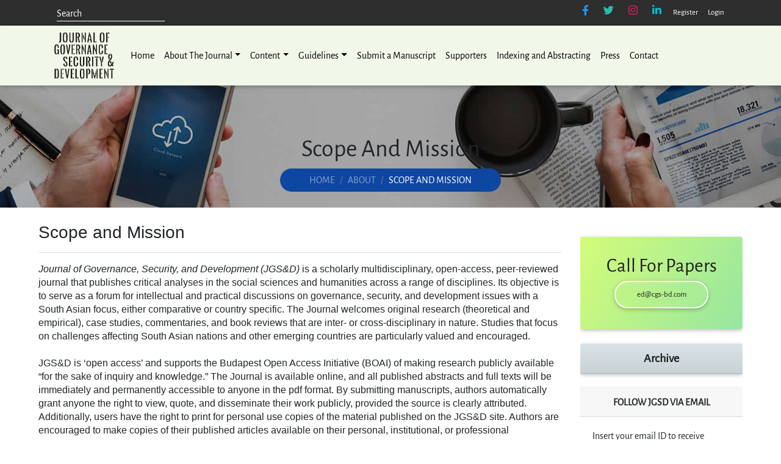

--- FILE ---
content_type: text/html; charset=utf-8
request_url: https://jgsd.cgs-bd.com/Journal/About/ScopeAndMission
body_size: 5837
content:
<!DOCTYPE html>
<html lang="en">
<head>
    <meta charset="utf-8" />
    <meta name="viewport" content="width=device-width, initial-scale=1.0, shrink-to-fit=no" />
    <meta http-equiv="x-ua-compatible" content="ie=edge">

    <title>Scope and Mission - Journal of Governance Security & Development (JGSD)</title>

    <!-- Font Awesome  -->
    <link rel="stylesheet" href="/lib/font-awesome/css/all.min.css" />
    <!--googleapis Roboto Font-->
    <!-- Bootstrap CSS  -->
    <link rel="stylesheet" href="/lib/mdb/css/bootstrap.min.css" />
    <!-- MDB CSS  -->
    <link rel="stylesheet" href="/lib/mdb/css/mdb.min.css" />
    <!-- Site CSS  -->
    <link rel="stylesheet" href="/css/site.min.css" />
        <meta property="og:type" content="website">
        <meta property="og:title" content="Journal of Governance Security & Development (JGSD) : JGSD">
        <meta property="og:description" content="JGSD is a peer-reviewed journal, which provides a forum for scholarly research and policy-oriented analyses on various dimensions of society, politics, economy, public administration, and security with a focus on South Asia.">
        <meta property="og:image" content="https://jgsd.cgs-bd.com/journal%20logo%20t.png">
        <meta name="twitter:card" content="summary_large_image">
        <meta name="twitter:title" content="Journal of Governance Security & Development (JGSD) : JGSD">
        <meta name="twitter:description" content="">
        <meta name="twitter:image" content="https://jgsd.cgs-bd.com/journal%20logo%20t.png">
        <meta name="title" content="Journal of Governance Security & Development (JGSD) : JGSD">
        <meta name="description" content="JGSD is a peer-reviewed journal, which provides a forum for scholarly research and policy-oriented analyses on various dimensions of society, politics, economy, public administration, and security with a focus on South Asia.">
    

    <style>
        .hoverablelink:hover a,
        .hoverablelink:focus a {
            color: darkblue !important;
        }
    </style>
</head>
<body class="MenuFontPreset1">
    <!--Secondary Navbar-->
    <nav class="navbar sticky-top navbar-expand-lg navbar-dark elegant-color small font-smaller my-0 py-1 ">
        <div class="container">
            <ul class="navbar-nav mr-auto ">
                <li class="nav-item">
                    <form class="form-inline form-sm" action="/Search" method="post">
                        <div class="md-form my-0 pt-1">
                            <input name="SearchText" class="form-control py-0 ml-sm-2 font-smaller font-weight-lighter" type="text" placeholder="Search" aria-label="Search">
                        </div>
                    <input name="__RequestVerificationToken" type="hidden" value="CfDJ8Jy81QvjEEROiTmtMoNbOdr6yJe2j0YoG5az6LmgK3jorkic3qra9SPqtIG83efhuGtJrEZs1iCLUD08Pn2nAwlfmphkAApZQ6hNDUK13__FOj07GgcsxNQIpn2X6HSAyWzODb5xoI14yONfzQrA2is" /></form>
                </li>
            </ul>
            <ul class="navbar-nav ml-auto nav-flex-icons">
                <li class="nav-item">
                    <!--Facebook-->
                    <a href="https://www.facebook.com/Jgsd-111707467286275" target="_blank" class="blue-text pt-1 pb-0 nav-link waves-effect waves-light d-inline-block" role="button"><i class="fab fa-lg fa-facebook-f"></i></a>
                    <!--Twitter-->
                    <a href="https://twitter.com/CGSJGSD1" target="_blank" class="text-default pt-1 pb-0 nav-link waves-effect waves-light d-inline-block" role="button"><i class="fab fa-lg fa-twitter"></i></a>
                    <!--Instagram +-->
                    <a href="https://www.instagram.com/cgsjgsd/" target="_blank" class="pink-text pt-1 pb-0 nav-link waves-effect waves-light d-inline-block" role="button"><i class="fab fa-lg fa-instagram"></i></a>
                    <!--Linkedin-->
                    <a href="https://www.linkedin.com/company/cgsjgsd/?viewAsMember=true" target="_blank" class="cyan-text pt-1 pb-0 nav-link waves-effect waves-light d-inline-block" role="button"><i class="fab fa-lg fa-linkedin-in"></i></a>
                </li>
            </ul>
            
<ul class="navbar-nav">
        <li class="nav-item">
            <a class="nav-link py-1" href="/Identity/Account/Register">Register</a>
        </li>
        <li class="nav-item">
            <a class="nav-link py-1" href="/Identity/Account/Login">Login</a>
        </li>
</ul>

        </div>
    </nav>
    <!--Secondary Navbar-->
    <!--Main Navigation-->
    <nav class="navbar sticky-top navbar-expand-lg navbar-light light-green lighten-5 py-1 MenuFontPreset1  font-weight-lighter scrolling-navbar">

        <!-- Additional container -->
        <div class="container">

            <!-- Navbar brand -->
            <a class="navbar-brand" href="/">
                <img src="/journal logo t.png" height="80" alt="J M S">
            </a>

            <!-- Collapse button -->
            <button class="navbar-toggler" type="button" data-toggle="collapse" data-target="#MainNav"
                    aria-controls="MainNav" aria-expanded="false" aria-label="Toggle navigation">
                <span class="navbar-toggler-icon"></span>
            </button>

            <!-- Collapsible content -->
            <div class="collapse navbar-collapse" id="MainNav">

                <!-- Links -->
                <ul class="navbar-nav mr-auto font-size-1_11">
                    <li class="nav-item">
                        <a class="nav-link" href="/">Home</a>
                    </li>
                    <!-- Dropdown -->
                    <li class="nav-item dropdown">
                        <a class="nav-link dropdown-toggle" id="MenuLink1" data-toggle="dropdown" aria-haspopup="true"
                           aria-expanded="false">About The Journal</a>
                        <div class="dropdown-menu dropdown-default font-size-1-11" aria-labelledby="MenuLink1">
                            <a class="dropdown-item py-1" href="/Journal/About/Description">Description</a>
                            <a class="dropdown-item py-1" href="/Journal/About/EditorialBoard">Editorial Board</a>
                            <a class="dropdown-item py-1" href="/Journal/About/AdvisoryBoard">Advisory Board</a>
                            <a class="dropdown-item py-1" href="/Journal/About/ScopeAndMission">Scope and Mission</a>
                        </div>
                    </li>

                    <!-- Dropdown -->
                    <li class="nav-item dropdown">
                        <a class="nav-link dropdown-toggle" id="MenuLink2" data-toggle="dropdown" aria-haspopup="true"
                           aria-expanded="false">Content</a>
                        <div class="dropdown-menu dropdown-default font-size-1-11" aria-labelledby="MenuLink2">
                            <a class="dropdown-item py-1" href="/Journal/Contents/Security">Security</a>
                            <a class="dropdown-item py-1" href="/Journal/Contents/Governance">Governance</a>
                            <a class="dropdown-item py-1" href="/Journal/Contents/Development">Development</a>
                            <a class="dropdown-item py-1" href="/Journal/Contents/Economy">Economy</a>
                            <a class="dropdown-item py-1" href="/Journal/Contents/Media">Media</a>
                            <a class="dropdown-item py-1" href="/Journal/Contents/Conflict">Conflict</a>
                            <a class="dropdown-item py-1" href="/Journal/Contents/InternationalRelations">International Relations</a>
                            <a class="dropdown-item py-1" href="/Journal/Contents/Democracy">Democracy</a>
                            <a class="dropdown-item py-1" href="/Journal/Contents/HumanRights">Human Rights</a>
                            <a class="dropdown-item py-1" href="/Journal/Contents/BookReview">Book Review</a>
                        </div>
                    </li>

                    <!-- Dropdown -->
                    <li class="nav-item dropdown">
                        <a class="nav-link dropdown-toggle" id="MenuLink3" data-toggle="dropdown" aria-haspopup="true"
                           aria-expanded="false">Guidelines</a>
                        <div class="dropdown-menu dropdown-default font-size-1-11" aria-labelledby="MenuLink3">
                            <a class="dropdown-item py-1" href="/Journal/Guidelines/AuthorGuidelines">Author Guidelines</a>
                            <a class="dropdown-item py-1" href="/Journal/Guidelines/AcceptedArticleGuidelines">Guideline for Accepted Articles</a>
                            <a class="dropdown-item py-1" href="/Journal/Guidelines/ReviewSubmit">Submit Review</a>
                            <a class="dropdown-item py-1" href="/Journal/Guidelines/ReviewInstructions">Review Instruction</a>
                            <a class="dropdown-item py-1" href="/Journal/Guidelines/PublicationEthicsPolicy">Publication Ethics Policy</a>
                        </div>
                    </li>

                    <li class="nav-item">
                        <a class="nav-link" href="/Journal/ManuscriptSubmit">Submit a Manuscript</a>
                    </li>
                    <li class="nav-item">
                        <a class="nav-link" href="/Journal/Supporters">Supporters</a>
                    </li>
                    <li class="nav-item">
                        <a class="nav-link" href="/Journal/IndexingAndAbstracting">Indexing and Abstracting</a>
                    </li>
                    <li class="nav-item">
                        <a class="nav-link" href="/Journal/Contents/Press">Press</a>
                    </li>
                    <li class="nav-item">
                        <a class="nav-link" href="/Journal/Contact">Contact</a>
                    </li>


                </ul>
                <!-- Links -->

            </div>
            <!-- Collapsible content -->

        </div>
        <!-- Additional container -->

    </nav>
    <!--Main Navigation-->


    <div class="container-fluid p-0 m-0">
        <main role="main" class="">
            <div class="row full-title p-0 m-0">
    <div class="container-fluid text-center rgba-black-light">
        <h1 class="mt-80-px" style="text-transform: capitalize;">Scope and Mission</h1>

        <div class="d-flex">
            <div class="p-2 px-5 rounded-pill blue darken-4 text-white text-uppercase text-center d-flex mx-auto">
                <div class="breadcrumb-item"><a class="text-white-50" href="/">Home</a></div>
                <div class="breadcrumb-item"><a class="text-white-50" href="#">About</a></div>
                <div class="breadcrumb-item active"><a class="text-white" href="#">Scope and Mission</a></div>
            </div>
        </div>
    </div>
</div>
<div class="container-fluid min-vh-95 pt-4 font-weight-lighter MenuFontPreset2">

    <div class="row px-5">
        <div class="col-md-9">
                <div class="h3">
                    Scope and Mission
                </div>
                <hr />
                <div class="container-fluid px-0">
                    <p><em>Journal of Governance, Security, and Development (JGS&amp;D)</em> is a scholarly multidisciplinary, open-access, peer-reviewed journal that publishes critical analyses in the social sciences and humanities across a range of disciplines. Its objective is to serve as a forum for intellectual and practical discussions on governance, security, and development issues with a South Asian focus, either comparative or country specific. The Journal welcomes original research (theoretical and empirical), case studies, commentaries, and book reviews that are inter- or cross-disciplinary in nature. Studies that focus on challenges affecting South Asian nations and other emerging countries are particularly valued and encouraged.<br /><br />JGS&amp;D is &lsquo;open access&rsquo; and supports the Budapest Open Access Initiative (BOAI) of making research publicly available &ldquo;for the sake of inquiry and knowledge.&rdquo; The Journal is available online, and all published abstracts and full texts will be immediately and permanently accessible to anyone in the pdf format. By submitting manuscripts, authors automatically grant anyone the right to view, quote, and disseminate their work publicly, provided the source is clearly attributed. Additionally, users have the right to print for personal use copies of the material published on the JGS&amp;D site. Authors are encouraged to make copies of their published articles available on their personal, institutional, or professional websites/blogs, along with a link to the original article. This will aid in disseminating their work as well as increasing the visibility of the Journal.<br /><br />JGS&amp;D does not endorse any political parties, public or private organizations, movements or religious bodies. Articles that are overtly political, religious, or communal will be rejected. Opinion and views expressed in JGS&amp;D are those of the authors/contributors and do not reflect those of the Centre for Governance Studies, the Editor, or the members of the Editorial Board.<br /><br />The Journal is published twice a year and is currently indexed in: ASOS Index, Directory of Research Journals Indexing (DRJI), IP Indexing, International Scientific Indexing (ISI), Research Bible, I2OR, Root Indexing and so on.&nbsp;</p>
<p>&nbsp;</p>
                </div>
        </div>
        <div class="col-md-3">
            
<div class="container-fluid px-0 MenuFontPreset1 table-responsive">



    <!-- Card -->
    <div class="card dusty-grass-gradient py-2 mt-4" id="intro">

        <!-- Content -->
        <div class="card-body text-white text-center">

            <span class="h2 font-weight-lighter text-dark">
                Call For Papers
            </span>
            <a href="/CallForPaper" class="btn btn-outline-white rounded-pill waves-effect waves-light text-lowercase">
                <span class="font-weight-lighter text-dark"><span class="__cf_email__" data-cfemail="8aefeecae9edf9a7e8eea4e9e5e7">[email&#160;protected]</span></span>
            </a>

        </div>
        <!-- Content -->

    </div>
    <!--Panel-->
    <div class="card text-center heavy-rain-gradient my-4">
        <div class=" card-header text-center">
            <a href="/Journal/Archive" class="h5 mx-auto font-weight-bold text-dark text-center">Archive</a>
        </div>
    </div>
    <!--/.Panel-->

    <div class="card my-4">
        <b class="card-header text-center">FOLLOW JGSD VIA EMAIL</b>
        <div class="card-body left-ab">
            Insert your email ID to receive notifications of new JGSD updates of posts from the editors.
            <br>
            <div class="input-group">
                <form method="post" class="contact-form" action="">

                    <div class="input-group mb-3">
                        <input type="email" name="email" class="form-control" placeholder="Email" aria-label="Recipient's username"
                               aria-describedby="button-addon2" required>
                        <div class="input-group-append">
                            <button class="btn btn-md btn-default m-0 px-3 py-2 z-depth-0 waves-effect" type="submit" id="button-addon2">GO</button>
                        </div>
                    </div>
                <input name="__RequestVerificationToken" type="hidden" value="CfDJ8Jy81QvjEEROiTmtMoNbOdr6yJe2j0YoG5az6LmgK3jorkic3qra9SPqtIG83efhuGtJrEZs1iCLUD08Pn2nAwlfmphkAApZQ6hNDUK13__FOj07GgcsxNQIpn2X6HSAyWzODb5xoI14yONfzQrA2is" /></form>
            </div>
        </div>
    </div>

        <div class="card my-4">
            <div class="card-header font-weight-bold text-center">
                Meet Our Editorial Board
            </div>
            <div class="card-body">
                    <a class="d-flex hoverable pb-2" href="/Journal/About/ProfileDetails?id=1">
                        <img src="/img/5f93750c-2248-49bc-b459-1e5c990366a6.JPG" class="img-fluid img-thumbnail mh-100-px" />
                        <div class="flex-fill pl-1 pt-2 text-dark">
                            <span class="h5">Habib Zafarullah</span><br />
                            <small>EDITOR in CHIEF</small>
                        </div>
                    </a>
                    <a class="d-flex hoverable pb-2" href="/Journal/About/ProfileDetails?id=2">
                        <img src="/img/e0fbf9a6-9c20-4416-a571-81b7981d6ece.jpg" class="img-fluid img-thumbnail mh-100-px" />
                        <div class="flex-fill pl-1 pt-2 text-dark">
                            <span class="h5">Zillur Rahman</span><br />
                            <small>MANAGING EDITOR</small>
                        </div>
                    </a>
                <a href="/Journal/About/EditorialBoard" class="btn btn-sm btn-primary float-right btn-link">See More</a>
            </div>
        </div>

        <div class="card my-4 shadow-none">
            <div class="card-header font-weight-bold text-center">
                Latest Issue
            </div>
            <a class=" waves-effect" href="/Journal/JournalDetails?id=20012">
                <img src="/img/dcec7768-4976-4c74-895d-a744f35eb9e3.png" class="img-fluid hoverable mx-auto d-block" style="width:170px; height:225px;" />
            </a>
        </div>
</div>
<br />
        </div>
    </div>
</div>
        </main>
    </div>

    <!-- Footer -->
    <footer class="page-footer rgba-cyan-strong pt-4 text-center text-md-left">

        <div class="container">
            <div class="row">

                <!-- First column -->
                <div class="col-md-3">
                    <img src="/journal logo.jpg" class="img-fluid" width="200" />
                </div>
                <!-- First column -->
                <!-- Second column -->
                <div class="col-md-3">
                    <ul class="list-unstyled">
                        <li class=" ">
                            <!--Facebook-->
                            <a href="https://www.facebook.com/Jgsd-111707467286275" target="_blank" class="blue darken-1 rounded-sm px-2 py-2 w-75 nav-link waves-effect waves-light d-block mx-auto" role="button"><i class="fab fa-lg fa-facebook-f pr-2"></i> <span class="text-center">Facebook</span></a>
                        </li>
                        <li class=" ">
                            <!--Twitter-->
                            <a href="https://twitter.com/CGSJGSD1" target="_blank" class="default-color rounded-sm px-2 py-2 mt-2 w-75 nav-link waves-effect waves-light d-block mx-auto" role="button"><i class="fab fa-lg fa-twitter pr-2"></i> <span class="text-center">Twitter</span></a>
                        </li>
                        <li class=" ">
                            <!--Instagram-->
                            <a href="https://www.instagram.com/cgsjgsd/" target="_blank" class="pink darken-4 rounded-sm px-2 py-2 my-2 w-75 nav-link waves-effect waves-light d-block mx-auto" role="button"><i class="fab fa-lg fa-instagram pr-2"></i> <span class="text-center">Instagram</span></a>
                        </li>
                        <li class=" ">
                            <!--Linkedin-->
                            <a href="https://www.linkedin.com/company/cgsjgsd/?viewAsMember=true" target="_blank" class="cyan darken-1 rounded-sm px-2 py-2 w-75 nav-link waves-effect waves-light d-block mx-auto" role="button"><i class="fab fa-lg fa-linkedin-in pr-2"></i> <span class="text-center">LinkedIn</span></a>
                        </li>

                    </ul>


                </div>
                <!-- Third column -->
                <div class="col-md-3">
                    <h6 class="text-uppercase text-center text-uppercase font-weight-bold">Address</h6>
                    <br />
                    <ul class="contact-icons text-center list-unstyled">
                        <li>
                            <i class="fas fa-map-marker fa-2x"></i>
                            <p>
                                <span style="font-size:20px;">Centre for Governance Studies</span>
                                <br />
                                45/1 New Eskaton, 2nd Floor
                                <br />
                                Dhaka 1000, Bangladesh
                            </p>
                        </li>
                    </ul>

                </div>
                <!-- Third column -->
                <!-- Fourth column -->
                <div class="col-md-3">
                    <h6 class="text-uppercase text-center text-uppercase font-weight-bold">Contact</h6>
                    <br />
                    <ul class="contact-icons text-center list-unstyled">
                        <li>
                            <i class="fas fa-phone fa-2x"></i>
                            <p>
                                +880258310217, +88029354902
                                <br />
                                +88029343109
                            </p>
                        </li>

                        <li>
                            <i class="fas fa-envelope fa-2x"></i>
                            <p><a href="/cdn-cgi/l/email-protection#026766426165712f60662c616d6f"><span class="__cf_email__" data-cfemail="107574507377633d72743e737f7d">[email&#160;protected]</span></a></p>
                        </li>
                    </ul>

                </div>
                <!-- Fourth column -->
            </div>
        </div>
        <!-- Footer Links -->
        <!-- Copyright -->
        <div class="footer-copyright pt-3  font-small text-center">
            <div class="container-fluid text-center">
                <strong>&copy; Centre for Governance Studies</strong>
                <br />
                All rights reserved. No part of this journal may be reproduced, stored in a retrieval system or transmitted in any form or by any means-electronic, mechanical, photocopying, recording or otherwise–without the prior permission in writing from Centre for Governance Studies.
                <br />
                Disclaimer: The views expressed are of the authors and do not represent the CGS.
                <br />
                <div class="badge small badge-dark">Develop<sup>ed</sup> by Real Technologies Limited</div>
                <!--<div class="badge small badge-dark">Develop<sup>ed</sup> by HA-MIM <a href="mailto:ha-mim88@outlook.com">ha-mim88@outlook.com</a></div>-->
            </div>
        </div>
        <!-- Copyright -->

    </footer>

    <!-- JQuery -->
    <script data-cfasync="false" src="/cdn-cgi/scripts/5c5dd728/cloudflare-static/email-decode.min.js"></script><script type="text/javascript" src="/lib/mdb/js/jquery.min.js"></script>
    <!-- Bootstrap tooltips -->
    <script type="text/javascript" src="/lib/mdb/js/popper.min.js"></script>
    <!-- Bootstrap core JavaScript -->
    <script type="text/javascript" src="/lib/mdb/js/bootstrap.min.js"></script>
    <!-- MDB core JavaScript -->
    <script type="text/javascript" src="/lib/mdb/js/mdb.min.js"></script>
    <!--WOW JavaScript-->
    <script type="text/javascript" src="/lib/wow/wow.min.js"></script>

    <script async src="https://cse.google.com/cse.js?cx=6b4e404ad5c559a96"></script>

    <!-- Site JavaScript -->
    <script type="text/javascript" src="/js/site.min.js?v=0ATHiDkc-DfdruWYzsjguhTjV1aCYDsFjLePAjR1BgE"></script>

    
<script defer src="https://static.cloudflareinsights.com/beacon.min.js/vcd15cbe7772f49c399c6a5babf22c1241717689176015" integrity="sha512-ZpsOmlRQV6y907TI0dKBHq9Md29nnaEIPlkf84rnaERnq6zvWvPUqr2ft8M1aS28oN72PdrCzSjY4U6VaAw1EQ==" data-cf-beacon='{"version":"2024.11.0","token":"3fa693f1aa64439d9a81ed489de7ce8d","r":1,"server_timing":{"name":{"cfCacheStatus":true,"cfEdge":true,"cfExtPri":true,"cfL4":true,"cfOrigin":true,"cfSpeedBrain":true},"location_startswith":null}}' crossorigin="anonymous"></script>
</body>
</html>


--- FILE ---
content_type: text/css
request_url: https://jgsd.cgs-bd.com/css/site.min.css
body_size: 195
content:
@font-face{font-family:"Alegreya Sans";src:url("fonts/5aUz9_-1phKLFgshYDvh6Vwt7VptvQ.woff2") format("woff")}@font-face{font-family:"Alegreya Sans Bold";src:url("fonts/5aUu9_-1phKLFgshYDvh6Vwt5eFIqEp2iw.woff2") format("woff")}@font-face{font-family:"Alegreya Sans Italic";src:url("fonts/5aUt9_-1phKLFgshYDvh6Vwt7V9dv21T.woff2") format("woff")}@font-face{font-family:"Alegreya Sans Bold & Italic";src:url("fonts/5aUo9_-1phKLFgshYDvh6Vwt7V9VBEhGiU9G.woff2") format("woff")}.MenuFontPreset1{font-family:"Alegreya Sans",sans-serif !important;line-height:22px;font-weight:lighter}.MenuFontPreset2{font-family:"Arial, Helvetica",sans-serif !important;font-weight:lighter}.vh-65{height:65vh}.vh-75{height:75vh}.vh-85{height:85vh}.vh-95{height:95vh}.min-vh-65{min-height:65vh}.min-vh-75{min-height:75vh}.min-vh-85{min-height:85vh}.min-vh-95{min-height:95vh}.min-width-350{min-width:350px}.font-size-1-11{font-size:1.11rem}.mh-300-px{max-height:300px}.mh-250-px{max-height:250px}.mh-200-px{max-height:200px}.mh-150-px{max-height:150px}.mh-100-px{max-height:100px}.min-h-300-px{min-height:300px}.min-h-250-px{min-height:250px}.min-h-200-px{min-height:200px}.min-h-150-px{min-height:150px}.min-h-100-px{min-height:100px}.popover{max-width:700px}.full-title{padding:100px 0 0;height:200px;background:url(../all-title-bg.jpg) no-repeat center;position:relative}.mt-80-px{margin-top:80px}.dropdown:hover .dropdown-menu{display:block}strong{font-weight:600 !important}html,body,header,.carousel{height:100%}@media(min-width:800px) and (max-width:850px){.navbar:not(.top-nav-collapse){background:#1c2331 !important}}.carousel,.carousel .carousel-inner,.carousel .carousel-inner .active,.carousel .carousel-inner .carousel-item,.view,body,html{height:100%}.navbar{background-color:rgba(0,0,0,.2)}.page-footer,.top-nav-collapse{background-color:#1c2331}@media only screen and (max-width:768px){.navbar{background-color:#1c2331}}

--- FILE ---
content_type: application/javascript
request_url: https://jgsd.cgs-bd.com/js/site.min.js?v=0ATHiDkc-DfdruWYzsjguhTjV1aCYDsFjLePAjR1BgE
body_size: 31
content:
function CheckImgFile(n,t=102400){var i,r,u;return t||(t=102400),i=document.querySelector('input[type="file"][id="'+n+'"]'),r="",i.value.lastIndexOf(".")>0&&(r=i.value.substring(i.value.lastIndexOf(".")+1,i.value.length)),r.toLowerCase()=="png"||r.toLowerCase()=="jpg"||r.toLowerCase()=="jpeg"||r.toLowerCase()=="gif"?i.files[0].size<=t?!0:(i.value="",u=Math.round(t/1024).toFixed(0),alert("Invalid File Size, Allowed File Size: "+u+" KB / "+t+" Bytes"),!1):(i.value="",alert("Invalid File Format, Allowed File Formats: GIF, PNG, JPG, JPEG."),!1)}function CheckFile(n,t=102400){var i,r,u,f,e;return t||(t=102400),i=document.querySelector('input[type="file"][id="'+n+'"]'),r="",console.log(i),i.value.lastIndexOf(".")>0&&(r=i.value.substring(i.value.lastIndexOf(".")+1,i.value.length)),r.toLowerCase()=="pdf"||r.toLowerCase()=="docx"?i.files[0].size<=t?!0:(i.value="",u=Math.round(t/1024).toFixed(0),f=u+" KB / ",u>1024&&(e=Math.round(u/1024).toFixed(0),f=e+" MB / "),alert("Invalid File Size, Allowed File Size: "+f+t+" Bytes"),!1):(i.value="",alert("Invalid File Format, Allowed File Formats: PDF, DOCX."),!1)}(new WOW).init();$(function(){$('[data-toggle="tooltip"]').tooltip()});$(function(){$('[data-toggle="popover"]').popover()});$('[data-toggle="popover-hover"]').popover({html:!0,trigger:"hover"});$(".popover-dismiss").popover({trigger:"focus"});$('[data-toggle="popover-hover"]').popover({container:"body"});$('[data-toggle="popover"]').popover({container:"body"});